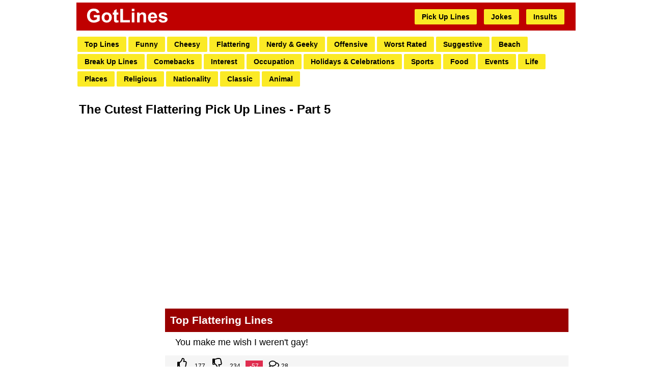

--- FILE ---
content_type: text/html; charset=UTF-8
request_url: https://www.gotlines.com/lines/flattering.php/5
body_size: 15819
content:
<!DOCTYPE HTML PUBLIC "-//W3C//DTD HTML 4.01 Transitional//EN" "http://www.w3.org/TR/html4/loose.dtd">
<html lang="en" xmlns="http://www.w3.org/1999/xhtml" xmlns:og="http://ogp.me/ns#" xmlns:fb="http://ogp.me/ns/fb#">
    <head>
        <title>Cute Pick Up Lines - Part 5</title>
<meta http-equiv="Content-Type" content="text/html; charset=iso-8859-1">
<meta name="viewport" content="width=device-width">
<meta name="description" content="Flatter your next date with our adorable list of cute pick up lines. They won't be able to resist your lines! - Part 5">


<style>

.hidden, [hidden] {display: none !important}

#bodycontain, .header, .footer, .contain {
    margin: 0 auto;
    max-width: 980px;
    background: #FFFFFF;
    border: 5px solid #FFFFFF;
}
.header {
    min-height: 55px;
}
.contain {min-height: 100px;}

.slicknav_menu {
	display:none;
}

.subnav .more-button {
    display: none;
}
.subnav input {
    display: none;
}
.subnav label:after {
    content: "Show More";
}
.subnav input:checked + label:after {
    content: "Less";
}
.subnav input:checked ~ ul {
    height: 100%;
}

@media (max-width:600px) {
    #bodycontain, .header, .footer {
        border: 0;
    }
    #headercontain {
        display: none;
    }
    #headerlogo {
        display: none;
    }
    #headertext {
        display: none;
        height: 0px;
    }
    .header1 {
        display: none;
    }
    #indexcontent {
        width: 100%;
        padding-top: 0;
        padding: 0px;
    }
    #index-desc-span {
        display: none; 
    }
    .navmenu {
        display:none;
    }

    .center-div {
        width: 300px;
        margin-left: auto;
        margin-right: auto;
    }
    .votes {
        display: none;
    }
    .footer_random_text {
        font-size: 14px;
    }
    .section-inner {
        padding: 0px;
    }
    
    .slicknav_menu {
        display:block;
    }

    .subnav {
        /* position: relative; */
        margin-bottom: 10px;
    }
    .subnavmenu {
        height: 5em;
        overflow: hidden;
    }
    /* .subnav label {
        position: absolute;
        top: 100%;
        left: 0%;
    } */

    .subnav .more-button {
        display: block;
    }

    .desk-nav { display: none;}

}


body{font-family:Arial,Helvetica,sans-serif;font-size:14px;margin:0;}h2{margin-top:7px;margin-bottom:7px}ul{list-style-type:square;list-style-position:outside}A:link{text-decoration:none;color:#C00}#bodycontain{margin:0 auto;max-width:980px;background:#FFF;border:5px solid #FFF}.indexcontain{float:left;margin:0;width:100%}#headercontain{margin:0 auto;width:100%;height:70px;background:url(/images/header-bg.gif) repeat-x}#headerlogo{margin-left:10px;float:left;width:165px;height:60px;background:url(/images/header-logo.png) no-repeat}#headertext{float:left;height:60px}.content-header{font-size:24px}.navmenu{background-color:#900}.navmenu a:link{color:#fff}.menuactive{background-color:#C00}.section-inner{max-width:960px;padding:0 25px;margin:0 auto}div.nav{margin:auto}div.nav ul{margin:0;padding:0}div.nav ul li{list-style:none;float:left;padding:8px 7px}div.nav ul li a:link{font-weight:700;display:block}div.subnav ul{margin:0;padding:0}div.subnav ul li{list-style:none;float:left;padding:2px 2px}div.subnav ul li a:link{font-weight:700;display:block}a.linetext:link{text-decoration:none;color:#000}a.menulink3:link{font-weight:700;color:#000}.comment-container{display:inline-block;width:45px;height:21px;margin:0 8px}.comment-container img{vertical-align:bottom}.comment-container a.linetext:hover{text-decoration: none;} .comment-bubble{font-size:12px;display:inline-block}.clearfix:before,.clearfix:after{content:"";display:table}.clearfix:after{clear:both}.clearfix{*zoom:1}.lines_container{padding:0;margin:0}.line_box{border-bottom:1px solid #900;padding:0;margin:0}.line_box_header{background-color:#900;color:white;padding:10px}.line_box_header h2{margin-top:0;margin-bottom:0}.line_box_footer{margin-top:5px;padding-left:20px;padding-bottom:5px;padding-top:5px;background-color:#F5F5F5}.line_box_text{font-size:125%;padding-top:10px;padding-bottom:10px;padding-right:10px;padding-left:20px}@media (max-width:600px){#bodycontain{border:0}#headercontain{display:none}#headerlogo{display:none}#headertext{display:none;height:0}#header-menu{float:right;width:100%;display:block; min-height: 54px;}.navmenu{display:none}.section-inner{padding:0}.subnavmenu{height:5em;overflow:hidden}}html{font-family:sans-serif;-ms-text-size-adjust:100%;-webkit-text-size-adjust:100%}body{margin:0}a{background-color:transparent}h1{font-size:2em;margin:.67em 0}img{border:0}.pure-button{line-height:normal}.pure-button{box-sizing:border-box}.pure-button{display:inline-block;zoom:1;white-space:nowrap;vertical-align:middle;text-align:center;-webkit-user-drag:none}.pure-button::-moz-focus-inner{padding:0;border:0}.pure-button{font-family:inherit;font-size:100%;padding:.5em 1em;color:#444;color:rgba(0,0,0,.8);border:1px solid #999;border:transparent;background-color:#E6E6E6;text-decoration:none;border-radius:2px}.pure-button{background-color:#fbea25}
h3 { font-size: 18px;}
#header-menu{background: #BF0000; min-height: 55px;}

/*!
 * SlickNav Responsive Mobile Menu v1.0.10
 * (c) 2016 Josh Cope
 * licensed under MIT
 */
 .slicknav_btn,.slicknav_nav .slicknav_item{cursor:pointer}.slicknav_menu,.slicknav_menu *{box-sizing:border-box}.slicknav_btn{position:relative;display:block;vertical-align:middle;float:right;padding:.438em .625em;line-height:1.125em}.slicknav_btn .slicknav_icon-bar+.slicknav_icon-bar{margin-top:.188em}.slicknav_menu .slicknav_menutxt{display:block;line-height:1.188em;float:left;color:#fff;font-weight:700;text-shadow:0 1px 3px #000}.slicknav_menu .slicknav_icon{float:left;width:1.125em;height:.875em;margin:.188em 0 0 .438em}.slicknav_menu .slicknav_icon:before{background:0 0;width:1.125em;height:.875em;display:block;content:"";position:absolute}.slicknav_menu .slicknav_no-text{margin:0}.slicknav_menu .slicknav_icon-bar{display:block;width:1.125em;height:.125em;-webkit-border-radius:1px;-moz-border-radius:1px;border-radius:1px;-webkit-box-shadow:0 1px 0 rgba(0,0,0,.25);-moz-box-shadow:0 1px 0 rgba(0,0,0,.25);box-shadow:0 1px 0 rgba(0,0,0,.25)}.slicknav_menu:after,.slicknav_menu:before{content:" ";display:table}.slicknav_menu:after{clear:both}.slicknav_nav li,.slicknav_nav ul{display:block}.slicknav_nav .slicknav_arrow{font-size:.8em;margin:0 0 0 .4em}.slicknav_nav .slicknav_item a{display:inline}.slicknav_nav .slicknav_row,.slicknav_nav a{display:block}.slicknav_nav .slicknav_parent-link a{display:inline}.slicknav_menu{*zoom:1;font-size:16px;background:#4c4c4c;padding:5px}.slicknav_nav,.slicknav_nav ul{list-style:none;overflow:hidden;padding:0}.slicknav_menu .slicknav_icon-bar{background-color:#fff}.slicknav_btn{margin:5px 5px 6px;text-decoration:none;text-shadow:0 1px 1px rgba(255,255,255,.75);-webkit-border-radius:4px;-moz-border-radius:4px;border-radius:4px;background-color:#222}.slicknav_nav{clear:both;color:#fff;margin:0;font-size:.875em}.slicknav_nav ul{margin:0 0 0 20px}.slicknav_nav .slicknav_row,.slicknav_nav a{padding:5px 10px;margin:2px 5px}.slicknav_nav .slicknav_row:hover{-webkit-border-radius:6px;-moz-border-radius:6px;border-radius:6px;background:#ccc;color:#fff}.slicknav_nav a{text-decoration:none;color:#fff}.slicknav_nav a:hover{-webkit-border-radius:6px;-moz-border-radius:6px;border-radius:6px;background:#ccc;color:#222}.slicknav_nav .slicknav_txtnode{margin-left:15px}.slicknav_nav .slicknav_item a,.slicknav_nav .slicknav_parent-link a{padding:0;margin:0}.slicknav_brand{float:left;color:#fff;font-size:18px;line-height:30px;padding:7px 12px;height:44px}

.line_comment {width: 85%;text-align: left;}
.commentbox { display: inline-block; border-style: solid; border-color: #990000; border-width: 0px 0px 1px 0px; text-align: left; padding-top: 5px; padding-bottom: 5px; width: 100%;}
.commentbox-by {line-height:20px; vertical-align: middle; float: left;}
.commentsmall { font-size: 12px;}
.voting_wrapper {display: inline-block;}
.voting_wrapper_line {float: right !important;}
.thumb {background-image: url(/images/thumbs.png)}
.voting_wrapper .down_button {background: url([data-uri]) no-repeat;  height: 20px; width: 20px; cursor:pointer;}
/* .voting_wrapper .down_button { background: url(/images/thumbs.png) no-repeat; float:left; height: 14px; width: 16px; cursor:pointer;} */
.voting_wrapper .down_button:hover {height: 18px; width: 18px;}
.voting_wrapper .down_button_click {height: 18px; width: 18px;}

.voting_wrapper .up_button {background: url([data-uri]) no-repeat;  height: 20px; width: 20px; cursor:pointer;}
/* .voting_wrapper .up_button {background: url(/images/thumbs.png) no-repeat -16px 0px;float:left;height: 14px;width: 16px; cursor:pointer; } */
.voting_wrapper .up_button:hover {height: 18px; width: 18px;}
.voting_wrapper .up_button_click {height: 18px; width: 18px;}
.voting_btn {display: inline-block; margin: 0px 4px; height: 20px; width: 20px; }
.voting_btn_right{display: inline-block;}
.vote_score {
    padding: 4px 8px;
    color: #fff;
    font-size: 12px;
    display: inline-block;
}
.vote_score_lines {font-size: 12px; float: left; display: none;}
.vote_score_red {background-color: #df2d4f; color: #fff;}
.vote_score_green {background-color: #5aba59; color: #fff;}
.down_votes, .up_votes {
    padding: 4px 6px;
    font-size: 12px;
}
.comment_image { height: 20px; width: 20px; }
.line-cat {font-size: 14px;}
.line_first_ad { width: 320px; height: 100px;}
.social-btns { display: inline-block; margin-bottom: 10px; height: 35px;}
.social-btns a {
    border-radius: 6px;
    color: transparent;
    cursor: pointer;
    display: block;
    font: 0px/0 a;
    height: 32px;
    overflow: hidden;
    position: relative;
    text-align: center;
    text-decoration: none;
    text-shadow: none;
    width: 40px;
}
.social-btns a:active { transform: translate(0px, 3px);}
.slicknav_menu{background:#BF0000;}
.slicknav_nav .slicknav_row:hover {
    -webkit-border-radius: 0px !important;
    -moz-border-radius: 0px !important;
    border-radius: 0px !important;
    background: #8e0101 !important;
    color: #fff !important;
}

.slicknav_nav a:hover {
    -webkit-border-radius: 0px !important;
    -moz-border-radius: 0px !important;
    border-radius: 0px !important;
    background: #8e0101 !important;
    color: #fff !important;
}
.slicknav_nav a {
    color: #fff;
    text-decoration: none !important;
}
.slicknav_row a {
    color: #fff !important;
}
.slicknav_row {
    color: #fff !important;
}
.mob-sub {
    color: #000 !important;
}
.center-block { display: block; margin-left: auto; margin-right: auto; text-align: center;}
.title3 { color: #990000; margin-top: 10px; margin-bottom: 2px; text-align: left;}
a.twitter-small {
    background: url([data-uri]) 
    no-repeat scroll center center #2ca9e1;}
a.twitter-small, a.twitter-big { box-shadow: 0 6px 0 #2695bc;}
a.facebook-small, a.facebook-big { box-shadow: 0 6px 0 #293f63;}
a.facebook-small {    background: url([data-uri]) no-repeat scroll center center #3b5997;}
a.facebook-big {    background: none repeat scroll 0 0 #3b5997;}
a.facebook-small:active, a.facebook-big:active {    box-shadow: 0 2px 0 #293f63;}
a.linkedin-small, a.linkedin-big {  box-shadow: 0 6px 0 #005377;}
a.linkedin-small {   background: url([data-uri]) no-repeat scroll center center #0073b2;}
a.linkedin-big {    background: none repeat scroll 0 0 #0073b2;}
a.linkedin-small:active, a.linkedin-big:active {    box-shadow: 0 2px 0 #005377;}
#headerlogo {
    margin-left: 10px;
    float: left;
    width: 165px;
    height: 60px;
    background: url([data-uri]) no-repeat;
}
.desk-nav {right: 15px; top: 5px; position: relative; float:right;};
</style>

<style>.async-hide { opacity: 0 !important} </style>
<script>(function(a,s,y,n,c,h,i,d,e){s.className+=' '+y;h.start=1*new Date;
h.end=i=function(){s.className=s.className.replace(RegExp(' ?'+y),'')};
(a[n]=a[n]||[]).hide=h;setTimeout(function(){i();h.end=null},c);h.timeout=c;
})(window,document.documentElement,'async-hide','dataLayer',4000,
{'GTM-PGBQ2NJ':true});</script>
<script>
  (function(i,s,o,g,r,a,m){i['GoogleAnalyticsObject']=r;i[r]=i[r]||function(){
  (i[r].q=i[r].q||[]).push(arguments)},i[r].l=1*new Date();a=s.createElement(o),
  m=s.getElementsByTagName(o)[0];a.async=1;a.src=g;m.parentNode.insertBefore(a,m)
  })(window,document,'script','https://www.google-analytics.com/analytics.js','ga');
  ga('create', 'UA-529024-5', 'auto');
  ga('require', 'GTM-PGBQ2NJ');
  ga('send', 'pageview');
</script>        
        <link rel="dns-prefetch" href="https://www.googletagmanager.com">
        <link rel="dns-prefetch" href="https://googleads.g.doubleclick.net">
        <link rel="dns-prefetch" href="https://apis.google.com">
        <link rel="dns-prefetch" href="https://log.pinterest.com">
        <link rel="dns-prefetch" href="https://stats.g.doubleclick.net">
        <link rel="dns-prefetch" href="https://www.google.com">
        <link rel="dns-prefetch" href="https://www.google-analytics.com">
        <link rel="shortcut icon" href="/favicon.ico" type="image/x-icon">
        <link rel="apple-touch-icon" href="/apple-touch-icon.png">
        <link rel="apple-touch-icon-precomposed" href="/apple-touch-icon.png">
        <script async src="//pagead2.googlesyndication.com/pagead/js/adsbygoogle.js"></script>
        <script>
            (adsbygoogle = window.adsbygoogle || []).push({
                google_ad_client: "ca-pub-0165627712351066",
                enable_page_level_ads: true
            });
        </script>
    <script>
        function onSubmitComment(token) {
            document.getElementById("commentform").submit();
        }
    </script>
    <script src="/lazysizes.min.js" async></script>
<!-- Google tag (gtag.js) -->
<script async src="https://www.googletagmanager.com/gtag/js?id=G-VF5FCX4V30"></script>
<script>
  window.dataLayer = window.dataLayer || [];
  function gtag(){dataLayer.push(arguments);}
  gtag('js', new Date());

  gtag('config', 'G-VF5FCX4V30');
</script>

</head>
<body>
    <div class="header">
        <div id="header-menu">
            <img src="[data-uri]" style="display: inline; height: 44px; float:left; margin-top: 3px;" alt="GotLines?">
            
            <div class="nav desk-nav">
            <ul class="clearfix">
                <li><a href="/lines.php" title="Pick Up Lines" class='menulink3 menucell3 pure-button subnav-button'>Pick Up Lines</a></li>
                <li><a href="/jokes/" title="Jokes" class='menulink3 menucell3 pure-button subnav-button'>Jokes</a></li>
                <li><a href="/insults/" title="Insults" class='menulink3 menucell3 pure-button subnav-button'>Insults</a></li>
            </ul>
        </div>
        
        </div>

    </div>
            
<div class="contain">
<div class="indexcontain">

<div class="subnav"  style="margin-bottom: 15px;" >

    

    <ul class="clearfix subnavmenu" >
            <!-- <li>
                <a href="/lines/easter.php" title="Easter Pick Up Lines" class="menulink3 menucell3 pure-button pure-button-easter subnav-button" style="">Easter</a>
            </li> -->
            <li>
                <a href="/lines.php" title="Top Pick Up Lines" class="menulink3 menucell3 pure-button subnav-button">Top Lines</a>
            </li>

        <li>
                        <a href="/lines/funny.php" title="Funny Pick Up Lines" class='menulink3 menucell3 pure-button subnav-button'>
                            Funny                        </a>
                    </li><li>
                        <a href="/lines/cheesy.php" title="Cheesy Pick Up Lines" class='menulink3 menucell3 pure-button subnav-button'>
                            Cheesy                        </a>
                    </li><li>
                        <a href="/lines/flattering.php" title="Flattering Pick Up Lines" class='menulink3 menucell3 pure-button subnav-button'>
                            Flattering                        </a>
                    </li><li>
                        <a href="/lines/nerdy.php" title="Nerdy and Geeky Pick Up Lines " class='menulink3 menucell3 pure-button subnav-button'>
                            Nerdy & Geeky                        </a>
                    </li><li>
                        <a href="/lines/offensive.php" title="Offensive Pick Up Lines" class='menulink3 menucell3 pure-button subnav-button'>
                            Offensive                        </a>
                    </li><li>
                        <a href="/lines/huh.php" title="Worst Pick Up Lines" class='menulink3 menucell3 pure-button subnav-button'>
                            Worst Rated                        </a>
                    </li><li>
                        <a href="/lines/suggestive.php" title="Suggestive Pick Up Lines" class='menulink3 menucell3 pure-button subnav-button'>
                            Suggestive                        </a>
                    </li><li>
                        <a href="/lines/beach.php" title="Beach Pick Up Lines" class='menulink3 menucell3 pure-button subnav-button'>
                            Beach                        </a>
                    </li><li>
                        <a href="/lines/break-up.php" title="Break Up Lines" class='menulink3 menucell3 pure-button subnav-button'>
                            Break Up Lines                        </a>
                    </li><li>
                        <a href="/lines/comebacks.php" title="Pick Up Line Comebacks" class='menulink3 menucell3 pure-button subnav-button'>
                            Comebacks                        </a>
                    </li><li>
                        <a href="/lines/interest.php" title="Pick Up Lines by Interest" class='menulink3 menucell3 pure-button subnav-button'>
                            Interest                        </a>
                    </li><li>
                        <a href="/lines/occupation.php" title="Occupation" class='menulink3 menucell3 pure-button subnav-button'>
                            Occupation                        </a>
                    </li><li>
                        <a href="/lines/holidays.php" title="Holidays & Celebrations" class='menulink3 menucell3 pure-button subnav-button'>
                            Holidays & Celebrations                        </a>
                    </li><li>
                        <a href="/lines/sports.php" title="Sports Pick Up Lines" class='menulink3 menucell3 pure-button subnav-button'>
                            Sports                        </a>
                    </li><li>
                        <a href="/lines/food.php" title="Food Pick Up Lines" class='menulink3 menucell3 pure-button subnav-button'>
                            Food                        </a>
                    </li><li>
                        <a href="/lines/events.php" title="Events" class='menulink3 menucell3 pure-button subnav-button'>
                            Events                        </a>
                    </li><li>
                        <a href="/lines/life.php" title="Life" class='menulink3 menucell3 pure-button subnav-button'>
                            Life                        </a>
                    </li><li>
                        <a href="/lines/places.php" title="Places" class='menulink3 menucell3 pure-button subnav-button'>
                            Places                        </a>
                    </li><li>
                        <a href="/lines/religious-pick-up-lines.php" title="Religious Pick Up Lines" class='menulink3 menucell3 pure-button subnav-button'>
                            Religious                        </a>
                    </li><li>
                        <a href="/lines/ethnicity.php" title="Nationality" class='menulink3 menucell3 pure-button subnav-button'>
                            Nationality                        </a>
                    </li><li>
                        <a href="/lines/classic-pick-up-lines.php" title="Classic Pick Up Lines" class='menulink3 menucell3 pure-button subnav-button'>
                            Classic                        </a>
                    </li><li>
                        <a href="/lines/animal.php" title="Animal Pick Up Lines" class='menulink3 menucell3 pure-button subnav-button'>
                            Animal                        </a>
                    </li>    </ul>
    </div>
</div>
</div>

<div class="contain">
    <div style="padding: 5px;">
                    <h1 class="content-header">
                        The Cutest Flattering Pick Up Lines - Part 5                    </h1>
                        </div>
</div>


<div class="contain">
<div class="indexcontain" style="background-color: white;">

<div style="width:100%; display: block;">
            <div class="right-ads" style="width: 170px; display: inline-block; vertical-align: top; margin-top: 15px; text-align: center;">
            <script async src="//pagead2.googlesyndication.com/pagead/js/adsbygoogle.js"></script>
            <!-- GotLines-Vertical-One -->
            <ins class="adsbygoogle"
                 style="display:inline-block;width:160px;height:600px"
                 data-ad-client="ca-pub-0165627712351066"
                 data-ad-slot="9561858636"></ins>
            <script>
                (adsbygoogle = window.adsbygoogle || []).push({});
            </script>
            <br><br><br>
            <script async src="//pagead2.googlesyndication.com/pagead/js/adsbygoogle.js"></script>
            <!-- GotLines-Vertical-Two -->
            <ins class="adsbygoogle"
                 style="display:inline-block;width:160px;"
                 data-ad-client="ca-pub-0165627712351066"
                 data-ad-slot="9422257835"
                 data-ad-format="auto"></ins>
            <script>
                (adsbygoogle = window.adsbygoogle || []).push({});
            </script>

        </div>
                
        <div class="lines_container"  style="width: 792px; display: inline-block;" >
            <div class="line_box" style="width: 100%; margin: 0 auto; display:block; clear: both; text-align: center; padding-top: 10px; padding-bottom: 10px;">

                            <script async src="//pagead2.googlesyndication.com/pagead/js/adsbygoogle.js"></script>
                <!-- GotLines-Desktop-Hor-Top -->
                <ins class="adsbygoogle"
                    style="display:block"
                    data-ad-client="ca-pub-0165627712351066"
                    data-ad-slot="3423291182"
                    data-ad-format="auto"
                    data-full-width-responsive="true"></ins>
                <script>
                    (adsbygoogle = window.adsbygoogle || []).push({});
                </script>

            
            <br>
        </div>
            <div class="line_box line_box_header"><h2>Top Flattering Lines </h2></div>
            
                    <div class="line_box">
                                                    <div class="line_box_text">
                                You make me wish I weren't gay!                            </div>
                            <div class="line_box_footer">
                                <div class="voting_wrapper" id="line_156">
                                                                        <div class="voting_btn">
                                        <div class="up_button"></div>
                                    </div>
                                    <span class="up_votes">177</span>
                                    <div class="voting_btn">
                                        <div class="down_button"></div>
                                    </div>
                                    <span class="down_votes">234</span>
                                    <div style="display: inline-block;">
                                        <span class="vote_score vote_score_red">-57</span>
                                    </div>
                                </div>
                                <div class="comment-container">
                                                                        <a href='/line/you-make-me-wish-i-werent-gay' class="linetext" onClick="ga('send', 'event', 'click', 'comment_bubble', '/line/you-make-me-wish-i-werent-gay');">
                                    <img src="[data-uri]" alt="comments" class="comment_image">
                                        <span class="comment-bubble">28</span></a>
                                </div>
                            </div>



                                            </div>
                    
                    <div class="line_box">
                                                    <div class="line_box_text">
                                Honey, your dad doesn't have a penis. He's got a paintbrush!                            </div>
                            <div class="line_box_footer">
                                <div class="voting_wrapper" id="line_44">
                                                                        <div class="voting_btn">
                                        <div class="up_button"></div>
                                    </div>
                                    <span class="up_votes">87</span>
                                    <div class="voting_btn">
                                        <div class="down_button"></div>
                                    </div>
                                    <span class="down_votes">125</span>
                                    <div style="display: inline-block;">
                                        <span class="vote_score vote_score_red">-38</span>
                                    </div>
                                </div>
                                <div class="comment-container">
                                                                        <a href='/line/honey-your-dad-doesnt-have-a-penis' class="linetext" onClick="ga('send', 'event', 'click', 'comment_bubble', '/line/honey-your-dad-doesnt-have-a-penis');">
                                    <img src="[data-uri]" alt="comments" class="comment_image">
                                        <span class="comment-bubble">11</span></a>
                                </div>
                            </div>



                                            </div>
                    
                    <div class="line_box">
                                                    <div class="line_box_text">
                                Are you related to Jean-Claude Van Damme? Because Jean-Claude Van Damme you're sexy!                            </div>
                            <div class="line_box_footer">
                                <div class="voting_wrapper" id="line_12">
                                                                        <div class="voting_btn">
                                        <div class="up_button"></div>
                                    </div>
                                    <span class="up_votes">104</span>
                                    <div class="voting_btn">
                                        <div class="down_button"></div>
                                    </div>
                                    <span class="down_votes">155</span>
                                    <div style="display: inline-block;">
                                        <span class="vote_score vote_score_red">-51</span>
                                    </div>
                                </div>
                                <div class="comment-container">
                                                                        <a href='/line/are-you-related-to-jeanclaude-van-damme' class="linetext" onClick="ga('send', 'event', 'click', 'comment_bubble', '/line/are-you-related-to-jeanclaude-van-damme');">
                                    <img src="[data-uri]" alt="comments" class="comment_image">
                                        <span class="comment-bubble">8</span></a>
                                </div>
                            </div>



                                            </div>
                    
                    <div class="line_box">
                                                    <div class="line_box_text">
                                Did god take the thunder out the skys and put it in your thighs?!                            </div>
                            <div class="line_box_footer">
                                <div class="voting_wrapper" id="line_295">
                                                                        <div class="voting_btn">
                                        <div class="up_button"></div>
                                    </div>
                                    <span class="up_votes">124</span>
                                    <div class="voting_btn">
                                        <div class="down_button"></div>
                                    </div>
                                    <span class="down_votes">185</span>
                                    <div style="display: inline-block;">
                                        <span class="vote_score vote_score_red">-61</span>
                                    </div>
                                </div>
                                <div class="comment-container">
                                                                        <a href='/line/did-god-take-the-thunder-out-the' class="linetext" onClick="ga('send', 'event', 'click', 'comment_bubble', '/line/did-god-take-the-thunder-out-the');">
                                    <img src="[data-uri]" alt="comments" class="comment_image">
                                        <span class="comment-bubble">18</span></a>
                                </div>
                            </div>



                                            </div>
                    
                    <div class="line_box">
                                                    <div class="line_box_text">
                                Girl, you got more legs than a bucket of chicken!                            </div>
                            <div class="line_box_footer">
                                <div class="voting_wrapper" id="line_794">
                                                                        <div class="voting_btn">
                                        <div class="up_button"></div>
                                    </div>
                                    <span class="up_votes">182</span>
                                    <div class="voting_btn">
                                        <div class="down_button"></div>
                                    </div>
                                    <span class="down_votes">277</span>
                                    <div style="display: inline-block;">
                                        <span class="vote_score vote_score_red">-95</span>
                                    </div>
                                </div>
                                <div class="comment-container">
                                                                        <a href='/line/girl-you-got-more-legs-than-a' class="linetext" onClick="ga('send', 'event', 'click', 'comment_bubble', '/line/girl-you-got-more-legs-than-a');">
                                    <img src="[data-uri]" alt="comments" class="comment_image">
                                        <span class="comment-bubble">5</span></a>
                                </div>
                            </div>



                                            </div>
                                                <div class="line_box" style="width: 100%; margin: 0 auto; padding-top: 22px; padding-bottom: 22px; display:block; clear: both; text-align: center;">
                                <script async src="//pagead2.googlesyndication.com/pagead/js/adsbygoogle.js"></script>

                                <!-- GotLines-Responsive-First -->
                                <ins class="adsbygoogle"
                                     style="display:block"
                                     data-ad-client="ca-pub-0165627712351066"
                                     data-ad-slot="1254750638"
                                     data-ad-format="horizontal"></ins>
                                <script>
                    (adsbygoogle = window.adsbygoogle || []).push({});
                                </script>
                            </div>

                            
                    <div class="line_box">
                                                    <div class="line_box_text">
                                Can I borrow your cell phone? I need to call animal control, because I just saw a fox!                            </div>
                            <div class="line_box_footer">
                                <div class="voting_wrapper" id="line_736">
                                                                        <div class="voting_btn">
                                        <div class="up_button"></div>
                                    </div>
                                    <span class="up_votes">94</span>
                                    <div class="voting_btn">
                                        <div class="down_button"></div>
                                    </div>
                                    <span class="down_votes">145</span>
                                    <div style="display: inline-block;">
                                        <span class="vote_score vote_score_red">-51</span>
                                    </div>
                                </div>
                                <div class="comment-container">
                                                                        <a href='/line/can-i-borrow-your-cell-phone-i' class="linetext" onClick="ga('send', 'event', 'click', 'comment_bubble', '/line/can-i-borrow-your-cell-phone-i');">
                                    <img src="[data-uri]" alt="comments" class="comment_image">
                                        <span class="comment-bubble">20</span></a>
                                </div>
                            </div>



                                            </div>
                    
                    <div class="line_box">
                                                    <div class="line_box_text">
                                You're so pretty, you could be in a beer commercial.                            </div>
                            <div class="line_box_footer">
                                <div class="voting_wrapper" id="line_1500">
                                                                        <div class="voting_btn">
                                        <div class="up_button"></div>
                                    </div>
                                    <span class="up_votes">49</span>
                                    <div class="voting_btn">
                                        <div class="down_button"></div>
                                    </div>
                                    <span class="down_votes">82</span>
                                    <div style="display: inline-block;">
                                        <span class="vote_score vote_score_red">-33</span>
                                    </div>
                                </div>
                                <div class="comment-container">
                                                                        <a href='/line/youre-so-pretty-you-could-be-in' class="linetext" onClick="ga('send', 'event', 'click', 'comment_bubble', '/line/youre-so-pretty-you-could-be-in');">
                                    <img src="[data-uri]" alt="comments" class="comment_image">
                                        <span class="comment-bubble">0</span></a>
                                </div>
                            </div>



                                            </div>
                    
                    <div class="line_box">
                                                    <div class="line_box_text">
                                What size shoe you wear babygirl? I'm gonna guess size sexy!                            </div>
                            <div class="line_box_footer">
                                <div class="voting_wrapper" id="line_304">
                                                                        <div class="voting_btn">
                                        <div class="up_button"></div>
                                    </div>
                                    <span class="up_votes">95</span>
                                    <div class="voting_btn">
                                        <div class="down_button"></div>
                                    </div>
                                    <span class="down_votes">175</span>
                                    <div style="display: inline-block;">
                                        <span class="vote_score vote_score_red">-80</span>
                                    </div>
                                </div>
                                <div class="comment-container">
                                                                        <a href='/line/what-size-shoe-you-wear-babygirl-im' class="linetext" onClick="ga('send', 'event', 'click', 'comment_bubble', '/line/what-size-shoe-you-wear-babygirl-im');">
                                    <img src="[data-uri]" alt="comments" class="comment_image">
                                        <span class="comment-bubble">9</span></a>
                                </div>
                            </div>



                                            </div>
                    
                    <div class="line_box">
                                                    <div class="line_box_text">
                                Your eyes are really cute. Oh, wait! I think the right one is a litle cuter than the left one.                            </div>
                            <div class="line_box_footer">
                                <div class="voting_wrapper" id="line_795">
                                                                        <div class="voting_btn">
                                        <div class="up_button"></div>
                                    </div>
                                    <span class="up_votes">55</span>
                                    <div class="voting_btn">
                                        <div class="down_button"></div>
                                    </div>
                                    <span class="down_votes">118</span>
                                    <div style="display: inline-block;">
                                        <span class="vote_score vote_score_red">-63</span>
                                    </div>
                                </div>
                                <div class="comment-container">
                                                                        <a href='/line/your-eyes-are-really-cute-oh-wait' class="linetext" onClick="ga('send', 'event', 'click', 'comment_bubble', '/line/your-eyes-are-really-cute-oh-wait');">
                                    <img src="[data-uri]" alt="comments" class="comment_image">
                                        <span class="comment-bubble">17</span></a>
                                </div>
                            </div>



                                            </div>
                    
                    <div class="line_box">
                                                    <div class="line_box_text">
                                Can I copy your dance moves?                             </div>
                            <div class="line_box_footer">
                                <div class="voting_wrapper" id="line_874">
                                                                        <div class="voting_btn">
                                        <div class="up_button"></div>
                                    </div>
                                    <span class="up_votes">70</span>
                                    <div class="voting_btn">
                                        <div class="down_button"></div>
                                    </div>
                                    <span class="down_votes">304</span>
                                    <div style="display: inline-block;">
                                        <span class="vote_score vote_score_red">-234</span>
                                    </div>
                                </div>
                                <div class="comment-container">
                                                                        <a href='/line/can-i-copy-your-dance-moves' class="linetext" onClick="ga('send', 'event', 'click', 'comment_bubble', '/line/can-i-copy-your-dance-moves');">
                                    <img src="[data-uri]" alt="comments" class="comment_image">
                                        <span class="comment-bubble">18</span></a>
                                </div>
                            </div>



                                            </div>
                            </div>

    </div>

            <h4 style="width: 100%; text-align: center;">Want more flattery? Check out our <a href="/compliments/" title="Compliments & Flattery">Compliments</a>!</h4>
        
    <div style="width: 100%; text-align: center;">
                    <div style="margin: 0 auto; text-align: center; width: 250px; ">
                <h3> <a href="https://www.gotlines.com/lines/flattering.php" class="pure-button paginate">First Page</a> </h3>
            </div>
                <div>
            <a href="https://www.gotlines.com/lines/flattering.php/4" class="pure-button paginate">Previous Page</a> &nbsp; &nbsp;<a href="https://www.gotlines.com/lines/flattering.php" class="pure-button paginate">1</a> &nbsp; <a href="https://www.gotlines.com/lines/flattering.php/2" class="pure-button paginate">2</a> &nbsp; <a href="https://www.gotlines.com/lines/flattering.php/3" class="pure-button paginate">3</a> &nbsp; <a href="https://www.gotlines.com/lines/flattering.php/4" class="pure-button paginate">4</a> &nbsp; <a href="https://www.gotlines.com/lines/flattering.php/5" class="pure-button pure-button-disabled paginate">5</a> &nbsp;         </div>
        <div>
        <img data-src="/images/lines/you_make_me_wish_i_werent_gay.jpg" class="lazyload" alt="You make me wish I weren't gay!"><img data-src="/images/lines/honey_your_dad_doesnt_have_a_penis.jpg" class="lazyload" alt="Honey, your dad doesn't have a penis. He's got a paintbrush!"><img data-src="/images/lines/are_you_related_to_jeanclaude_van_damme.jpg" class="lazyload" alt="Are you related to Jean-Claude Van Damme? Because Jean-Claude Van Damme you're sexy!">        </div>

        <script async src="https://pagead2.googlesyndication.com/pagead/js/adsbygoogle.js?client=ca-pub-0165627712351066"
            crossorigin="anonymous"></script>
        <!-- GotLines-Responsive-Bottom -->
        <ins class="adsbygoogle"
            style="display:block"
            data-ad-client="ca-pub-0165627712351066"
            data-ad-slot="4264300234"
            data-ad-format="auto"
            data-full-width-responsive="true"></ins>
        <script>
            (adsbygoogle = window.adsbygoogle || []).push({});
        </script>

        <br>
    </div>

    <br>

    </div>
        <div id="awesomesause2" style="width: 100%; margin: 0 auto; display:block; clear: both; text-align: center;"></div>

        <br>
</div>
<div class="footer">
    <div class="footer_random_container">
        <div class="footer_random_header">
            #Trending #LOL
        </div>
        <div class="nav">
            <ul class="clearfix">
                <li><a href="/lines/funny.php" title="Funny" class='menulink3 menucell3 pure-button subnav-button'>Funny</a></li>
                <li><a href="/lines/cheesy.php" title="Cheesy" class='menulink3 menucell3 pure-button subnav-button'>Cheesy</a></li>
                <li><a href="/lines/comebacks.php" title="Comebacks" class='menulink3 menucell3 pure-button subnav-button'>Comebacks</a></li>
            </ul>
        </div>
    </div>
    <br>
    <div id="blockdetect">
        <div class="adBanner">
        </div>
    </div>
    <style>
        .adBanner {
        background-color: transparent;
        height: 1px;
        width: 1px;
    }
    </style>
    <div style="margin: 0 auto; text-align: center;">
        <div class="copyw">&copy; 2006-2026 GotLines.com -
            <a href="/privacy-policy.php" class="copylink">Privacy Policy</a>
        </div>
    </div>
</div>
<ul id="menu" class="hidden">
                <li><a href="/lines.php" title="Pick Up Lines">Pick Up Lines</a>
                    <ul>
                        <li><a href="/lines.php" title="Pick Up Lines" class="mob-sub">Top Pick Up Lines</a></li>
                        <li><a href="/lines/funny.php" title="Funny" class="mob-sub">Funny Pick Up Lines</a></li>
                        <li><a href="/lines/cheesy.php" title="Cheesy" class="mob-sub">Cheesy Pick Up Lines</a></li>
                        <li><a href="/lines/flattering.php" title="Flattering" class="mob-sub">Flattering Lines</a></li>
                        <li><a href="/lines/classic-pick-up-lines.php" title="Classic" class="mob-sub">Classic Lines</a></li>
                        <li><a href="/lines/nerdy.php" title="Nerdy" class="mob-sub">Nerdy &amp; Geeky Lines</a></li>
                        <li><a href="/lines/suggestive.php" title="Suggestive" class="mob-sub">Suggestive Lines</a></li>
                        <li><a href="/lines/beach.php" title="Beach" class="mob-sub">Beach Lines</a></li>
                        <li><a href="/lines/comebacks.php" title="Comebacks" class="mob-sub">Comebacks</a></li>
                        <li><a href="/lines/break-up.php" title="Break Up Lines" class="mob-sub">Break Up Lines</a></li>
                        <li><a href="/lines/holidays.php" title="Holidays" class="mob-sub">Holidays &amp; Celebrations</a></li>
                        <li><a href="/lines/religious-pick-up-lines.php" title="Religious" class="mob-sub">Religious </a></li>
                        <li><a href="/lines/interest.php" title="Lines by Interest" class="mob-sub">Interest</a></li>
                        <li><a href="/lines/occupation.php" title="Lines by Occupation" class="mob-sub">Occupation</a></li>
                        <li><a href="/lines/sports.php" title="Sports" class="mob-sub">Sports</a></li>
                        <li><a href="/lines/food.php" title="Food" class="mob-sub">Food</a></li>
                        <li><a href="/lines/life.php" title="Life" class="mob-sub">Life</a></li>
                        <li><a href="/lines/events.php" title="Events" class="mob-sub">Events</a></li>
                        <li><a href="/lines/places.php" title="Places" class="mob-sub">Places</a></li>
                        <li><a href="/lines/ethnicity.php" title="Nationality" class="mob-sub">Nationality</a></li>
                        <li><a href="/lines/animal.php" title="Nationality" class="mob-sub">Animal</a></li>
                    </ul>
                </li>
                <li><a href="https://www.gotlines.com/jokes/" title="Short Jokes" class="slicknav_row">Jokes</a>
                <li><a href="https://www.gotlines.com/insults/" title="Funny Insults" class="slicknav_row">Insults</a>
                <li><a href="https://www.gotlines.com/search.php" title="Search" class="slicknav_row">Search</a>
                </li>
</ul>

<script src="https://ajax.googleapis.com/ajax/libs/jquery/3.6.0/jquery.min.js"></script>
<script defer src="https://cdnjs.cloudflare.com/ajax/libs/SlickNav/1.0.10/jquery.slicknav.min.js"></script>
<link rel="https://cdnjs.cloudflare.com/ajax/libs/SlickNav/1.0.10/slicknav.min.css" />

<script type="text/javascript">

    (function () {

    $(".voting_wrapper .voting_btn").click(function (e) {

        var clicked_button = $(this).children("div").attr('class');
        var line_id = $(this).parent().attr("id");
        var up_votes = $(this).find(".up_votes").text();
        var down_votes = $(this).find(".down_votes").text();
        if (clicked_button === 'down_button')
        {
            $('#' + line_id + ' .down_votes').text((parseInt(down_votes, 10) || 0) + 1);
            $('#' + line_id).removeClass("vote_score_green");
            post_data = {'id': line_id, 'vote': 'downvote'};
            $.post('/vote_line.php', post_data, function (response) {
                $('#' + line_id + ' .up_votes').text(response.upvotes);
                $('#' + line_id + ' .down_votes').text(response.downvotes);
                $('#' + line_id + ' .vote_score').text(response.vote_score);
                if (response.downvotes > down_votes) {
                    $('#' + line_id).find(".down_votes").addClass("vote_score_red");
                }
            }, 'json').fail(function (err) {
                alert(err.statusText);
            });
        } else if (clicked_button === 'up_button')
        {
            $('#' + line_id + ' .up_votes').text((parseInt(up_votes, 10) || 0) + 1);
            $('#' + line_id).removeClass("vote_score_red");
            post_data = {'id': line_id, 'vote': 'upvote'};
            $.post('/vote_line.php', post_data, function (response) {
                $('#' + line_id + ' .up_votes').text(response.upvotes);
                $('#' + line_id + ' .down_votes').text(response.downvotes);
                $('#' + line_id + ' .vote_score').text(response.vote_score);
                if (response.upvotes > up_votes) {
                    $('#' + line_id).find(".up_votes").addClass("vote_score_green");
                }
            }, 'json').fail(function (err) {
                alert(err.statusText);
            });
        }
    });

                    $.post('/mobile.php', {width: screen.width, height: screen.height}, function () {
                }, 'json');
    
        var po = document.createElement('script');
        po.type = 'text/javascript';
        po.async = true;
        po.src = 'https://apis.google.com/js/platform.js';
        var s = document.getElementsByTagName('script')[0];
        s.parentNode.insertBefore(po, s);

    })();

</script>

<link rel="stylesheet" type="text/css" href="/master.css">

<script>
    $(function () {
        $('#menu').slicknav({
            appendTo: '#header-menu'
        });
    });
</script>

</div>
</body>
</html>

--- FILE ---
content_type: text/html; charset=utf-8
request_url: https://www.google.com/recaptcha/api2/aframe
body_size: 250
content:
<!DOCTYPE HTML><html><head><meta http-equiv="content-type" content="text/html; charset=UTF-8"></head><body><script nonce="ZrqFVn-YL4bokY6lGkyyKA">/** Anti-fraud and anti-abuse applications only. See google.com/recaptcha */ try{var clients={'sodar':'https://pagead2.googlesyndication.com/pagead/sodar?'};window.addEventListener("message",function(a){try{if(a.source===window.parent){var b=JSON.parse(a.data);var c=clients[b['id']];if(c){var d=document.createElement('img');d.src=c+b['params']+'&rc='+(localStorage.getItem("rc::a")?sessionStorage.getItem("rc::b"):"");window.document.body.appendChild(d);sessionStorage.setItem("rc::e",parseInt(sessionStorage.getItem("rc::e")||0)+1);localStorage.setItem("rc::h",'1769809759076');}}}catch(b){}});window.parent.postMessage("_grecaptcha_ready", "*");}catch(b){}</script></body></html>